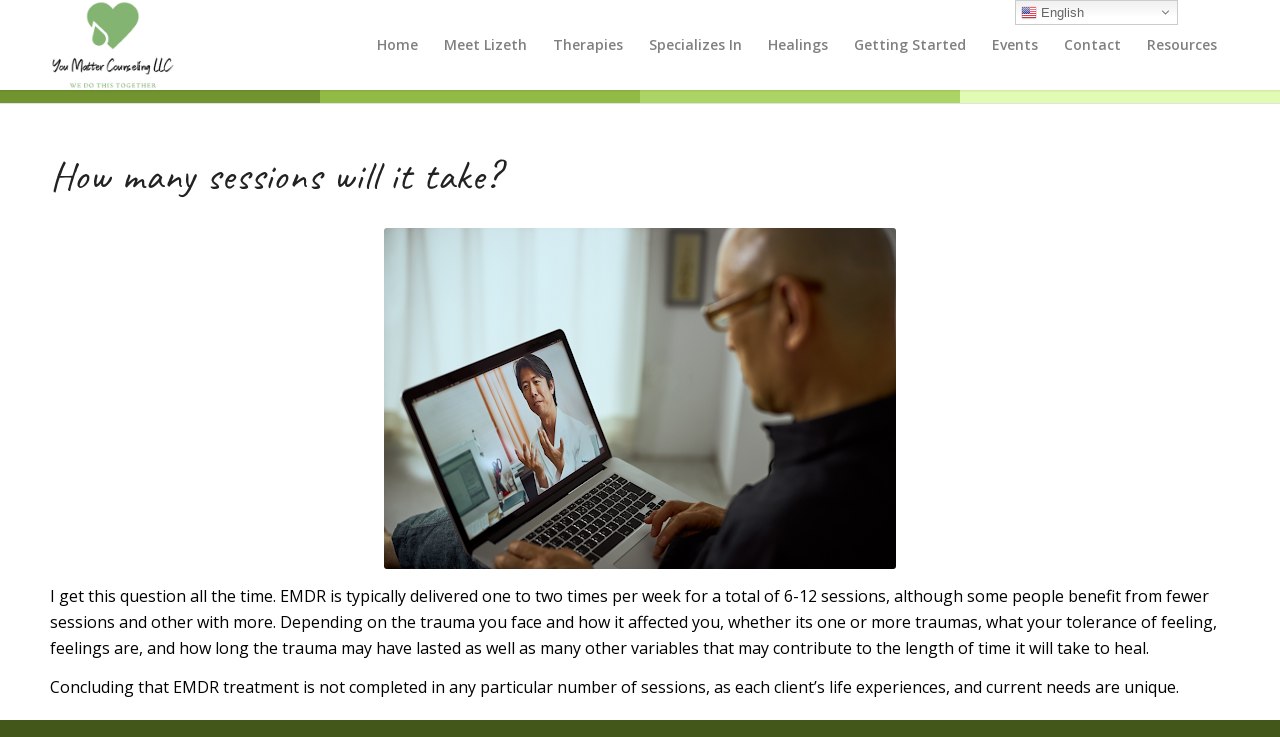

--- FILE ---
content_type: text/html; charset=UTF-8
request_url: http://www.youmattercounselingllc.com/how-many-sessions-will-it-take/
body_size: 12607
content:
<!DOCTYPE html>
<html lang="en" class="html_stretched responsive av-preloader-disabled av-default-lightbox  html_header_top html_logo_left html_main_nav_header html_menu_right html_slim html_header_sticky html_header_shrinking_disabled html_mobile_menu_tablet html_header_searchicon_disabled html_content_align_center html_header_unstick_top_disabled html_header_stretch_disabled html_minimal_header html_minimal_header_shadow html_elegant-blog html_av-submenu-hidden html_av-submenu-display-click html_av-overlay-side html_av-overlay-side-classic html_av-submenu-clone html_entry_id_614 av-no-preview html_text_menu_active ">
<head>
<meta charset="UTF-8" />


<!-- mobile setting -->
<meta name="viewport" content="width=device-width, initial-scale=1, maximum-scale=1">

<!-- Scripts/CSS and wp_head hook -->
<meta name='robots' content='index, follow, max-image-preview:large, max-snippet:-1, max-video-preview:-1' />

	<!-- This site is optimized with the Yoast SEO plugin v19.0 - https://yoast.com/wordpress/plugins/seo/ -->
	<title>How many sessions will it take? - You Matter Counseling LLC | SimplePractice</title>
	<link rel="canonical" href="http://www.youmattercounselingllc.com/how-many-sessions-will-it-take/" />
	<meta property="og:locale" content="en_US" />
	<meta property="og:type" content="article" />
	<meta property="og:title" content="How many sessions will it take? - You Matter Counseling LLC | SimplePractice" />
	<meta property="og:url" content="http://www.youmattercounselingllc.com/how-many-sessions-will-it-take/" />
	<meta property="og:site_name" content="You Matter Counseling LLC | SimplePractice" />
	<meta name="twitter:card" content="summary_large_image" />
	<meta name="twitter:label1" content="Est. reading time" />
	<meta name="twitter:data1" content="4 minutes" />
	<script type="application/ld+json" class="yoast-schema-graph">{"@context":"https://schema.org","@graph":[{"@type":"WebSite","@id":"https://www.youmattercounselingllc.com/#website","url":"https://www.youmattercounselingllc.com/","name":"You Matter Counseling LLC | SimplePractice","description":"You Matter Counseling LLC | SimplePractice","potentialAction":[{"@type":"SearchAction","target":{"@type":"EntryPoint","urlTemplate":"https://www.youmattercounselingllc.com/?s={search_term_string}"},"query-input":"required name=search_term_string"}],"inLanguage":"en"},{"@type":"WebPage","@id":"http://www.youmattercounselingllc.com/how-many-sessions-will-it-take/#webpage","url":"http://www.youmattercounselingllc.com/how-many-sessions-will-it-take/","name":"How many sessions will it take? - You Matter Counseling LLC | SimplePractice","isPartOf":{"@id":"https://www.youmattercounselingllc.com/#website"},"datePublished":"2021-07-21T12:56:36+00:00","dateModified":"2021-07-21T12:56:36+00:00","breadcrumb":{"@id":"http://www.youmattercounselingllc.com/how-many-sessions-will-it-take/#breadcrumb"},"inLanguage":"en","potentialAction":[{"@type":"ReadAction","target":["http://www.youmattercounselingllc.com/how-many-sessions-will-it-take/"]}]},{"@type":"BreadcrumbList","@id":"http://www.youmattercounselingllc.com/how-many-sessions-will-it-take/#breadcrumb","itemListElement":[{"@type":"ListItem","position":1,"name":"Home","item":"https://www.youmattercounselingllc.com/"},{"@type":"ListItem","position":2,"name":"How many sessions will it take?"}]}]}</script>
	<!-- / Yoast SEO plugin. -->


<link rel="alternate" type="application/rss+xml" title="You Matter Counseling LLC | SimplePractice &raquo; Feed" href="http://www.youmattercounselingllc.com/feed/" />
<link rel="alternate" type="application/rss+xml" title="You Matter Counseling LLC | SimplePractice &raquo; Comments Feed" href="http://www.youmattercounselingllc.com/comments/feed/" />

<!-- google webfont font replacement -->

			<script type='text/javascript'>
			if(!document.cookie.match(/aviaPrivacyGoogleWebfontsDisabled/)){
				(function() {
					var f = document.createElement('link');
					
					f.type 	= 'text/css';
					f.rel 	= 'stylesheet';
					f.href 	= '//fonts.googleapis.com/css?family=Caveat:400,700%7COpen+Sans:400,600%7CLato:300,400,700';
					f.id 	= 'avia-google-webfont';
					
					document.getElementsByTagName('head')[0].appendChild(f);
				})();
			}
			</script>
			<script type="text/javascript">
/* <![CDATA[ */
window._wpemojiSettings = {"baseUrl":"https:\/\/s.w.org\/images\/core\/emoji\/14.0.0\/72x72\/","ext":".png","svgUrl":"https:\/\/s.w.org\/images\/core\/emoji\/14.0.0\/svg\/","svgExt":".svg","source":{"concatemoji":"http:\/\/www.youmattercounselingllc.com\/wp-includes\/js\/wp-emoji-release.min.js?ver=6.4.7"}};
/*! This file is auto-generated */
!function(i,n){var o,s,e;function c(e){try{var t={supportTests:e,timestamp:(new Date).valueOf()};sessionStorage.setItem(o,JSON.stringify(t))}catch(e){}}function p(e,t,n){e.clearRect(0,0,e.canvas.width,e.canvas.height),e.fillText(t,0,0);var t=new Uint32Array(e.getImageData(0,0,e.canvas.width,e.canvas.height).data),r=(e.clearRect(0,0,e.canvas.width,e.canvas.height),e.fillText(n,0,0),new Uint32Array(e.getImageData(0,0,e.canvas.width,e.canvas.height).data));return t.every(function(e,t){return e===r[t]})}function u(e,t,n){switch(t){case"flag":return n(e,"\ud83c\udff3\ufe0f\u200d\u26a7\ufe0f","\ud83c\udff3\ufe0f\u200b\u26a7\ufe0f")?!1:!n(e,"\ud83c\uddfa\ud83c\uddf3","\ud83c\uddfa\u200b\ud83c\uddf3")&&!n(e,"\ud83c\udff4\udb40\udc67\udb40\udc62\udb40\udc65\udb40\udc6e\udb40\udc67\udb40\udc7f","\ud83c\udff4\u200b\udb40\udc67\u200b\udb40\udc62\u200b\udb40\udc65\u200b\udb40\udc6e\u200b\udb40\udc67\u200b\udb40\udc7f");case"emoji":return!n(e,"\ud83e\udef1\ud83c\udffb\u200d\ud83e\udef2\ud83c\udfff","\ud83e\udef1\ud83c\udffb\u200b\ud83e\udef2\ud83c\udfff")}return!1}function f(e,t,n){var r="undefined"!=typeof WorkerGlobalScope&&self instanceof WorkerGlobalScope?new OffscreenCanvas(300,150):i.createElement("canvas"),a=r.getContext("2d",{willReadFrequently:!0}),o=(a.textBaseline="top",a.font="600 32px Arial",{});return e.forEach(function(e){o[e]=t(a,e,n)}),o}function t(e){var t=i.createElement("script");t.src=e,t.defer=!0,i.head.appendChild(t)}"undefined"!=typeof Promise&&(o="wpEmojiSettingsSupports",s=["flag","emoji"],n.supports={everything:!0,everythingExceptFlag:!0},e=new Promise(function(e){i.addEventListener("DOMContentLoaded",e,{once:!0})}),new Promise(function(t){var n=function(){try{var e=JSON.parse(sessionStorage.getItem(o));if("object"==typeof e&&"number"==typeof e.timestamp&&(new Date).valueOf()<e.timestamp+604800&&"object"==typeof e.supportTests)return e.supportTests}catch(e){}return null}();if(!n){if("undefined"!=typeof Worker&&"undefined"!=typeof OffscreenCanvas&&"undefined"!=typeof URL&&URL.createObjectURL&&"undefined"!=typeof Blob)try{var e="postMessage("+f.toString()+"("+[JSON.stringify(s),u.toString(),p.toString()].join(",")+"));",r=new Blob([e],{type:"text/javascript"}),a=new Worker(URL.createObjectURL(r),{name:"wpTestEmojiSupports"});return void(a.onmessage=function(e){c(n=e.data),a.terminate(),t(n)})}catch(e){}c(n=f(s,u,p))}t(n)}).then(function(e){for(var t in e)n.supports[t]=e[t],n.supports.everything=n.supports.everything&&n.supports[t],"flag"!==t&&(n.supports.everythingExceptFlag=n.supports.everythingExceptFlag&&n.supports[t]);n.supports.everythingExceptFlag=n.supports.everythingExceptFlag&&!n.supports.flag,n.DOMReady=!1,n.readyCallback=function(){n.DOMReady=!0}}).then(function(){return e}).then(function(){var e;n.supports.everything||(n.readyCallback(),(e=n.source||{}).concatemoji?t(e.concatemoji):e.wpemoji&&e.twemoji&&(t(e.twemoji),t(e.wpemoji)))}))}((window,document),window._wpemojiSettings);
/* ]]> */
</script>
<link rel='stylesheet' id='gtranslate-style-css' href='http://www.youmattercounselingllc.com/wp-content/plugins/gtranslate/gtranslate-style16.css?ver=6.4.7' type='text/css' media='all' />
<style id='wp-emoji-styles-inline-css' type='text/css'>

	img.wp-smiley, img.emoji {
		display: inline !important;
		border: none !important;
		box-shadow: none !important;
		height: 1em !important;
		width: 1em !important;
		margin: 0 0.07em !important;
		vertical-align: -0.1em !important;
		background: none !important;
		padding: 0 !important;
	}
</style>
<link rel='stylesheet' id='wp-block-library-css' href='http://www.youmattercounselingllc.com/wp-includes/css/dist/block-library/style.min.css?ver=6.4.7' type='text/css' media='all' />
<style id='classic-theme-styles-inline-css' type='text/css'>
/*! This file is auto-generated */
.wp-block-button__link{color:#fff;background-color:#32373c;border-radius:9999px;box-shadow:none;text-decoration:none;padding:calc(.667em + 2px) calc(1.333em + 2px);font-size:1.125em}.wp-block-file__button{background:#32373c;color:#fff;text-decoration:none}
</style>
<style id='global-styles-inline-css' type='text/css'>
body{--wp--preset--color--black: #000000;--wp--preset--color--cyan-bluish-gray: #abb8c3;--wp--preset--color--white: #ffffff;--wp--preset--color--pale-pink: #f78da7;--wp--preset--color--vivid-red: #cf2e2e;--wp--preset--color--luminous-vivid-orange: #ff6900;--wp--preset--color--luminous-vivid-amber: #fcb900;--wp--preset--color--light-green-cyan: #7bdcb5;--wp--preset--color--vivid-green-cyan: #00d084;--wp--preset--color--pale-cyan-blue: #8ed1fc;--wp--preset--color--vivid-cyan-blue: #0693e3;--wp--preset--color--vivid-purple: #9b51e0;--wp--preset--gradient--vivid-cyan-blue-to-vivid-purple: linear-gradient(135deg,rgba(6,147,227,1) 0%,rgb(155,81,224) 100%);--wp--preset--gradient--light-green-cyan-to-vivid-green-cyan: linear-gradient(135deg,rgb(122,220,180) 0%,rgb(0,208,130) 100%);--wp--preset--gradient--luminous-vivid-amber-to-luminous-vivid-orange: linear-gradient(135deg,rgba(252,185,0,1) 0%,rgba(255,105,0,1) 100%);--wp--preset--gradient--luminous-vivid-orange-to-vivid-red: linear-gradient(135deg,rgba(255,105,0,1) 0%,rgb(207,46,46) 100%);--wp--preset--gradient--very-light-gray-to-cyan-bluish-gray: linear-gradient(135deg,rgb(238,238,238) 0%,rgb(169,184,195) 100%);--wp--preset--gradient--cool-to-warm-spectrum: linear-gradient(135deg,rgb(74,234,220) 0%,rgb(151,120,209) 20%,rgb(207,42,186) 40%,rgb(238,44,130) 60%,rgb(251,105,98) 80%,rgb(254,248,76) 100%);--wp--preset--gradient--blush-light-purple: linear-gradient(135deg,rgb(255,206,236) 0%,rgb(152,150,240) 100%);--wp--preset--gradient--blush-bordeaux: linear-gradient(135deg,rgb(254,205,165) 0%,rgb(254,45,45) 50%,rgb(107,0,62) 100%);--wp--preset--gradient--luminous-dusk: linear-gradient(135deg,rgb(255,203,112) 0%,rgb(199,81,192) 50%,rgb(65,88,208) 100%);--wp--preset--gradient--pale-ocean: linear-gradient(135deg,rgb(255,245,203) 0%,rgb(182,227,212) 50%,rgb(51,167,181) 100%);--wp--preset--gradient--electric-grass: linear-gradient(135deg,rgb(202,248,128) 0%,rgb(113,206,126) 100%);--wp--preset--gradient--midnight: linear-gradient(135deg,rgb(2,3,129) 0%,rgb(40,116,252) 100%);--wp--preset--font-size--small: 13px;--wp--preset--font-size--medium: 20px;--wp--preset--font-size--large: 36px;--wp--preset--font-size--x-large: 42px;--wp--preset--spacing--20: 0.44rem;--wp--preset--spacing--30: 0.67rem;--wp--preset--spacing--40: 1rem;--wp--preset--spacing--50: 1.5rem;--wp--preset--spacing--60: 2.25rem;--wp--preset--spacing--70: 3.38rem;--wp--preset--spacing--80: 5.06rem;--wp--preset--shadow--natural: 6px 6px 9px rgba(0, 0, 0, 0.2);--wp--preset--shadow--deep: 12px 12px 50px rgba(0, 0, 0, 0.4);--wp--preset--shadow--sharp: 6px 6px 0px rgba(0, 0, 0, 0.2);--wp--preset--shadow--outlined: 6px 6px 0px -3px rgba(255, 255, 255, 1), 6px 6px rgba(0, 0, 0, 1);--wp--preset--shadow--crisp: 6px 6px 0px rgba(0, 0, 0, 1);}:where(.is-layout-flex){gap: 0.5em;}:where(.is-layout-grid){gap: 0.5em;}body .is-layout-flow > .alignleft{float: left;margin-inline-start: 0;margin-inline-end: 2em;}body .is-layout-flow > .alignright{float: right;margin-inline-start: 2em;margin-inline-end: 0;}body .is-layout-flow > .aligncenter{margin-left: auto !important;margin-right: auto !important;}body .is-layout-constrained > .alignleft{float: left;margin-inline-start: 0;margin-inline-end: 2em;}body .is-layout-constrained > .alignright{float: right;margin-inline-start: 2em;margin-inline-end: 0;}body .is-layout-constrained > .aligncenter{margin-left: auto !important;margin-right: auto !important;}body .is-layout-constrained > :where(:not(.alignleft):not(.alignright):not(.alignfull)){max-width: var(--wp--style--global--content-size);margin-left: auto !important;margin-right: auto !important;}body .is-layout-constrained > .alignwide{max-width: var(--wp--style--global--wide-size);}body .is-layout-flex{display: flex;}body .is-layout-flex{flex-wrap: wrap;align-items: center;}body .is-layout-flex > *{margin: 0;}body .is-layout-grid{display: grid;}body .is-layout-grid > *{margin: 0;}:where(.wp-block-columns.is-layout-flex){gap: 2em;}:where(.wp-block-columns.is-layout-grid){gap: 2em;}:where(.wp-block-post-template.is-layout-flex){gap: 1.25em;}:where(.wp-block-post-template.is-layout-grid){gap: 1.25em;}.has-black-color{color: var(--wp--preset--color--black) !important;}.has-cyan-bluish-gray-color{color: var(--wp--preset--color--cyan-bluish-gray) !important;}.has-white-color{color: var(--wp--preset--color--white) !important;}.has-pale-pink-color{color: var(--wp--preset--color--pale-pink) !important;}.has-vivid-red-color{color: var(--wp--preset--color--vivid-red) !important;}.has-luminous-vivid-orange-color{color: var(--wp--preset--color--luminous-vivid-orange) !important;}.has-luminous-vivid-amber-color{color: var(--wp--preset--color--luminous-vivid-amber) !important;}.has-light-green-cyan-color{color: var(--wp--preset--color--light-green-cyan) !important;}.has-vivid-green-cyan-color{color: var(--wp--preset--color--vivid-green-cyan) !important;}.has-pale-cyan-blue-color{color: var(--wp--preset--color--pale-cyan-blue) !important;}.has-vivid-cyan-blue-color{color: var(--wp--preset--color--vivid-cyan-blue) !important;}.has-vivid-purple-color{color: var(--wp--preset--color--vivid-purple) !important;}.has-black-background-color{background-color: var(--wp--preset--color--black) !important;}.has-cyan-bluish-gray-background-color{background-color: var(--wp--preset--color--cyan-bluish-gray) !important;}.has-white-background-color{background-color: var(--wp--preset--color--white) !important;}.has-pale-pink-background-color{background-color: var(--wp--preset--color--pale-pink) !important;}.has-vivid-red-background-color{background-color: var(--wp--preset--color--vivid-red) !important;}.has-luminous-vivid-orange-background-color{background-color: var(--wp--preset--color--luminous-vivid-orange) !important;}.has-luminous-vivid-amber-background-color{background-color: var(--wp--preset--color--luminous-vivid-amber) !important;}.has-light-green-cyan-background-color{background-color: var(--wp--preset--color--light-green-cyan) !important;}.has-vivid-green-cyan-background-color{background-color: var(--wp--preset--color--vivid-green-cyan) !important;}.has-pale-cyan-blue-background-color{background-color: var(--wp--preset--color--pale-cyan-blue) !important;}.has-vivid-cyan-blue-background-color{background-color: var(--wp--preset--color--vivid-cyan-blue) !important;}.has-vivid-purple-background-color{background-color: var(--wp--preset--color--vivid-purple) !important;}.has-black-border-color{border-color: var(--wp--preset--color--black) !important;}.has-cyan-bluish-gray-border-color{border-color: var(--wp--preset--color--cyan-bluish-gray) !important;}.has-white-border-color{border-color: var(--wp--preset--color--white) !important;}.has-pale-pink-border-color{border-color: var(--wp--preset--color--pale-pink) !important;}.has-vivid-red-border-color{border-color: var(--wp--preset--color--vivid-red) !important;}.has-luminous-vivid-orange-border-color{border-color: var(--wp--preset--color--luminous-vivid-orange) !important;}.has-luminous-vivid-amber-border-color{border-color: var(--wp--preset--color--luminous-vivid-amber) !important;}.has-light-green-cyan-border-color{border-color: var(--wp--preset--color--light-green-cyan) !important;}.has-vivid-green-cyan-border-color{border-color: var(--wp--preset--color--vivid-green-cyan) !important;}.has-pale-cyan-blue-border-color{border-color: var(--wp--preset--color--pale-cyan-blue) !important;}.has-vivid-cyan-blue-border-color{border-color: var(--wp--preset--color--vivid-cyan-blue) !important;}.has-vivid-purple-border-color{border-color: var(--wp--preset--color--vivid-purple) !important;}.has-vivid-cyan-blue-to-vivid-purple-gradient-background{background: var(--wp--preset--gradient--vivid-cyan-blue-to-vivid-purple) !important;}.has-light-green-cyan-to-vivid-green-cyan-gradient-background{background: var(--wp--preset--gradient--light-green-cyan-to-vivid-green-cyan) !important;}.has-luminous-vivid-amber-to-luminous-vivid-orange-gradient-background{background: var(--wp--preset--gradient--luminous-vivid-amber-to-luminous-vivid-orange) !important;}.has-luminous-vivid-orange-to-vivid-red-gradient-background{background: var(--wp--preset--gradient--luminous-vivid-orange-to-vivid-red) !important;}.has-very-light-gray-to-cyan-bluish-gray-gradient-background{background: var(--wp--preset--gradient--very-light-gray-to-cyan-bluish-gray) !important;}.has-cool-to-warm-spectrum-gradient-background{background: var(--wp--preset--gradient--cool-to-warm-spectrum) !important;}.has-blush-light-purple-gradient-background{background: var(--wp--preset--gradient--blush-light-purple) !important;}.has-blush-bordeaux-gradient-background{background: var(--wp--preset--gradient--blush-bordeaux) !important;}.has-luminous-dusk-gradient-background{background: var(--wp--preset--gradient--luminous-dusk) !important;}.has-pale-ocean-gradient-background{background: var(--wp--preset--gradient--pale-ocean) !important;}.has-electric-grass-gradient-background{background: var(--wp--preset--gradient--electric-grass) !important;}.has-midnight-gradient-background{background: var(--wp--preset--gradient--midnight) !important;}.has-small-font-size{font-size: var(--wp--preset--font-size--small) !important;}.has-medium-font-size{font-size: var(--wp--preset--font-size--medium) !important;}.has-large-font-size{font-size: var(--wp--preset--font-size--large) !important;}.has-x-large-font-size{font-size: var(--wp--preset--font-size--x-large) !important;}
.wp-block-navigation a:where(:not(.wp-element-button)){color: inherit;}
:where(.wp-block-post-template.is-layout-flex){gap: 1.25em;}:where(.wp-block-post-template.is-layout-grid){gap: 1.25em;}
:where(.wp-block-columns.is-layout-flex){gap: 2em;}:where(.wp-block-columns.is-layout-grid){gap: 2em;}
.wp-block-pullquote{font-size: 1.5em;line-height: 1.6;}
</style>
<link rel='stylesheet' id='avia-merged-styles-css' href='http://www.youmattercounselingllc.com/wp-content/uploads/dynamic_avia/avia-merged-styles-368edc5df214117c2a2825cf8566cf4d.css' type='text/css' media='all' />
<script type="text/javascript" src="http://www.youmattercounselingllc.com/wp-includes/js/jquery/jquery.min.js?ver=3.7.1" id="jquery-core-js"></script>
<script type="text/javascript" src="http://www.youmattercounselingllc.com/wp-includes/js/jquery/jquery-migrate.min.js?ver=3.4.1" id="jquery-migrate-js"></script>
<link rel="https://api.w.org/" href="http://www.youmattercounselingllc.com/wp-json/" /><link rel="alternate" type="application/json" href="http://www.youmattercounselingllc.com/wp-json/wp/v2/pages/614" /><link rel="EditURI" type="application/rsd+xml" title="RSD" href="http://www.youmattercounselingllc.com/xmlrpc.php?rsd" />
<meta name="generator" content="WordPress 6.4.7" />
<link rel='shortlink' href='http://www.youmattercounselingllc.com/?p=614' />
<link rel="alternate" type="application/json+oembed" href="http://www.youmattercounselingllc.com/wp-json/oembed/1.0/embed?url=http%3A%2F%2Fwww.youmattercounselingllc.com%2Fhow-many-sessions-will-it-take%2F" />
<link rel="alternate" type="text/xml+oembed" href="http://www.youmattercounselingllc.com/wp-json/oembed/1.0/embed?url=http%3A%2F%2Fwww.youmattercounselingllc.com%2Fhow-many-sessions-will-it-take%2F&#038;format=xml" />
<!-- start Simple Custom CSS and JS -->
<style type="text/css">
/* mobile Start*/
@media screen and (max-width: 39.9375em) {
.avia-slide-wrap p {
  font-size: 1.3rem;
  line-height: 1;
}
	.avia-menu-text {
  font-size: 1.2rem;
}
	.responsive #top .av-large-testimonial-slider.avia-testimonial-wrapper .avia-testimonial {
  padding: 0;
	}
	.responsive #top .slideshow_caption h2 {
  font-size: 40px !important;
}
	}
/* mobile end*/
</style>
<!-- end Simple Custom CSS and JS -->
<link rel="profile" href="http://gmpg.org/xfn/11" />
<link rel="alternate" type="application/rss+xml" title="You Matter Counseling LLC | SimplePractice RSS2 Feed" href="http://www.youmattercounselingllc.com/feed/" />
<link rel="pingback" href="http://www.youmattercounselingllc.com/xmlrpc.php" />
<!--[if lt IE 9]><script src="http://www.youmattercounselingllc.com/wp-content/themes/enfold/js/html5shiv.js"></script><![endif]-->
<link rel="icon" href="http://www.youmattercounselingllc.com/wp-content/uploads/2021/06/You-Matter-Conseling.png" type="image/png">

<!-- To speed up the rendering and to display the site as fast as possible to the user we include some styles and scripts for above the fold content inline -->
<script type="text/javascript">'use strict';var avia_is_mobile=!1;if(/Android|webOS|iPhone|iPad|iPod|BlackBerry|IEMobile|Opera Mini/i.test(navigator.userAgent)&&'ontouchstart' in document.documentElement){avia_is_mobile=!0;document.documentElement.className+=' avia_mobile '}
else{document.documentElement.className+=' avia_desktop '};document.documentElement.className+=' js_active ';(function(){var e=['-webkit-','-moz-','-ms-',''],n='';for(var t in e){if(e[t]+'transform' in document.documentElement.style){document.documentElement.className+=' avia_transform ';n=e[t]+'transform'};if(e[t]+'perspective' in document.documentElement.style)document.documentElement.className+=' avia_transform3d '};if(typeof document.getElementsByClassName=='function'&&typeof document.documentElement.getBoundingClientRect=='function'&&avia_is_mobile==!1){if(n&&window.innerHeight>0){setTimeout(function(){var e=0,o={},a=0,t=document.getElementsByClassName('av-parallax'),i=window.pageYOffset||document.documentElement.scrollTop;for(e=0;e<t.length;e++){t[e].style.top='0px';o=t[e].getBoundingClientRect();a=Math.ceil((window.innerHeight+i-o.top)*0.3);t[e].style[n]='translate(0px, '+a+'px)';t[e].style.top='auto';t[e].className+=' enabled-parallax '}},50)}}})();</script><link rel="icon" href="http://www.youmattercounselingllc.com/wp-content/uploads/2025/02/cropped-profile_picture_symbol-32x32.png" sizes="32x32" />
<link rel="icon" href="http://www.youmattercounselingllc.com/wp-content/uploads/2025/02/cropped-profile_picture_symbol-192x192.png" sizes="192x192" />
<link rel="apple-touch-icon" href="http://www.youmattercounselingllc.com/wp-content/uploads/2025/02/cropped-profile_picture_symbol-180x180.png" />
<meta name="msapplication-TileImage" content="http://www.youmattercounselingllc.com/wp-content/uploads/2025/02/cropped-profile_picture_symbol-270x270.png" />
		<style type="text/css" id="wp-custom-css">
			.main_color blockquote,.avia_textblock p {
  color: #000;
}


		</style>
		<style type='text/css'>
@font-face {font-family: 'entypo-fontello'; font-weight: normal; font-style: normal;
src: url('http://www.youmattercounselingllc.com/wp-content/themes/enfold/config-templatebuilder/avia-template-builder/assets/fonts/entypo-fontello.eot');
src: url('http://www.youmattercounselingllc.com/wp-content/themes/enfold/config-templatebuilder/avia-template-builder/assets/fonts/entypo-fontello.eot?#iefix') format('embedded-opentype'), 
url('http://www.youmattercounselingllc.com/wp-content/themes/enfold/config-templatebuilder/avia-template-builder/assets/fonts/entypo-fontello.woff') format('woff'), 
url('http://www.youmattercounselingllc.com/wp-content/themes/enfold/config-templatebuilder/avia-template-builder/assets/fonts/entypo-fontello.ttf') format('truetype'), 
url('http://www.youmattercounselingllc.com/wp-content/themes/enfold/config-templatebuilder/avia-template-builder/assets/fonts/entypo-fontello.svg#entypo-fontello') format('svg');
} #top .avia-font-entypo-fontello, body .avia-font-entypo-fontello, html body [data-av_iconfont='entypo-fontello']:before{ font-family: 'entypo-fontello'; }

@font-face {font-family: 'lifestyles'; font-weight: normal; font-style: normal;
src: url('http://www.youmattercounselingllc.com/wp-content/uploads/avia_fonts/lifestyles/lifestyles.eot');
src: url('http://www.youmattercounselingllc.com/wp-content/uploads/avia_fonts/lifestyles/lifestyles.eot?#iefix') format('embedded-opentype'), 
url('http://www.youmattercounselingllc.com/wp-content/uploads/avia_fonts/lifestyles/lifestyles.woff') format('woff'), 
url('http://www.youmattercounselingllc.com/wp-content/uploads/avia_fonts/lifestyles/lifestyles.ttf') format('truetype'), 
url('http://www.youmattercounselingllc.com/wp-content/uploads/avia_fonts/lifestyles/lifestyles.svg#lifestyles') format('svg');
} #top .avia-font-lifestyles, body .avia-font-lifestyles, html body [data-av_iconfont='lifestyles']:before{ font-family: 'lifestyles'; }
</style>

<!--
Debugging Info for Theme support: 

Theme: Enfold
Version: 4.4.1
Installed: enfold
AviaFramework Version: 4.7
AviaBuilder Version: 0.9.5
aviaElementManager Version: 1.0.1
ML:128-PU:14-PLA:8
WP:6.4.7
Compress: CSS:all theme files - JS:all theme files
Updates: disabled
PLAu:7
--><style id="wpforms-css-vars-root">
				:root {
					--wpforms-field-border-radius: 3px;
--wpforms-field-background-color: #ffffff;
--wpforms-field-border-color: rgba( 0, 0, 0, 0.25 );
--wpforms-field-text-color: rgba( 0, 0, 0, 0.7 );
--wpforms-label-color: rgba( 0, 0, 0, 0.85 );
--wpforms-label-sublabel-color: rgba( 0, 0, 0, 0.55 );
--wpforms-label-error-color: #d63637;
--wpforms-button-border-radius: 3px;
--wpforms-button-background-color: #066aab;
--wpforms-button-text-color: #ffffff;
--wpforms-field-size-input-height: 43px;
--wpforms-field-size-input-spacing: 15px;
--wpforms-field-size-font-size: 16px;
--wpforms-field-size-line-height: 19px;
--wpforms-field-size-padding-h: 14px;
--wpforms-field-size-checkbox-size: 16px;
--wpforms-field-size-sublabel-spacing: 5px;
--wpforms-field-size-icon-size: 1;
--wpforms-label-size-font-size: 16px;
--wpforms-label-size-line-height: 19px;
--wpforms-label-size-sublabel-font-size: 14px;
--wpforms-label-size-sublabel-line-height: 17px;
--wpforms-button-size-font-size: 17px;
--wpforms-button-size-height: 41px;
--wpforms-button-size-padding-h: 15px;
--wpforms-button-size-margin-top: 10px;

				}
			</style>
</head>




<body id="top" class="page-template-default page page-id-614  rtl_columns stretched caveat open_sans" itemscope="itemscope" itemtype="https://schema.org/WebPage" >

	
	<div id='wrap_all'>

	
<header id='header' class='all_colors header_color light_bg_color  av_header_top av_logo_left av_main_nav_header av_menu_right av_slim av_header_sticky av_header_shrinking_disabled av_header_stretch_disabled av_mobile_menu_tablet av_header_searchicon_disabled av_header_unstick_top_disabled av_minimal_header av_minimal_header_shadow av_bottom_nav_disabled  av_alternate_logo_active av_header_border_disabled'  role="banner" itemscope="itemscope" itemtype="https://schema.org/WPHeader" >

		<div  id='header_main' class='container_wrap container_wrap_logo'>
	
        <div class='container av-logo-container'><div class='inner-container'><span class='logo'><a href='http://www.youmattercounselingllc.com/'><img height='100' width='300' src='http://www.youmattercounselingllc.com/wp-content/uploads/2021/06/You-Matter-Conseling.png' alt='You Matter Counseling LLC | SimplePractice' /></a></span><nav class='main_menu' data-selectname='Select a page'  role="navigation" itemscope="itemscope" itemtype="https://schema.org/SiteNavigationElement" ><div class="avia-menu av-main-nav-wrap"><ul id="avia-menu" class="menu av-main-nav"><li id="menu-item-3592" class="menu-item menu-item-type-post_type menu-item-object-page menu-item-home menu-item-top-level menu-item-top-level-1"><a href="http://www.youmattercounselingllc.com/" itemprop="url"><span class="avia-bullet"></span><span class="avia-menu-text">Home</span><span class="avia-menu-fx"><span class="avia-arrow-wrap"><span class="avia-arrow"></span></span></span></a></li>
<li id="menu-item-3605" class="menu-item menu-item-type-post_type menu-item-object-page menu-item-top-level menu-item-top-level-2"><a href="http://www.youmattercounselingllc.com/meet-lizeth-therapist/" itemprop="url"><span class="avia-bullet"></span><span class="avia-menu-text">Meet Lizeth</span><span class="avia-menu-fx"><span class="avia-arrow-wrap"><span class="avia-arrow"></span></span></span></a></li>
<li id="menu-item-3601" class="menu-item menu-item-type-custom menu-item-object-custom menu-item-has-children menu-item-top-level menu-item-top-level-3"><a itemprop="url"><span class="avia-bullet"></span><span class="avia-menu-text">Therapies</span><span class="avia-menu-fx"><span class="avia-arrow-wrap"><span class="avia-arrow"></span></span></span></a>


<ul class="sub-menu">
	<li id="menu-item-3606" class="menu-item menu-item-type-post_type menu-item-object-page"><a href="http://www.youmattercounselingllc.com/trauma-informed-therapy/" itemprop="url"><span class="avia-bullet"></span><span class="avia-menu-text">Trauma Informed Therapy</span></a></li>
	<li id="menu-item-3608" class="menu-item menu-item-type-post_type menu-item-object-page"><a href="http://www.youmattercounselingllc.com/emdr/" itemprop="url"><span class="avia-bullet"></span><span class="avia-menu-text">EMDR</span></a></li>
	<li id="menu-item-3607" class="menu-item menu-item-type-post_type menu-item-object-page"><a href="http://www.youmattercounselingllc.com/how-does-emdr-therapy-affect-the-brain/" itemprop="url"><span class="avia-bullet"></span><span class="avia-menu-text">Post-Induction Therapy</span></a></li>
</ul>
</li>
<li id="menu-item-3602" class="menu-item menu-item-type-custom menu-item-object-custom menu-item-has-children menu-item-top-level menu-item-top-level-4"><a itemprop="url"><span class="avia-bullet"></span><span class="avia-menu-text">Specializes In</span><span class="avia-menu-fx"><span class="avia-arrow-wrap"><span class="avia-arrow"></span></span></span></a>


<ul class="sub-menu">
	<li id="menu-item-3610" class="menu-item menu-item-type-post_type menu-item-object-page"><a href="http://www.youmattercounselingllc.com/relational-trauma/" itemprop="url"><span class="avia-bullet"></span><span class="avia-menu-text">Relational Trauma</span></a></li>
	<li id="menu-item-3609" class="menu-item menu-item-type-post_type menu-item-object-page"><a href="http://www.youmattercounselingllc.com/trauma-ptsd-developmental-trauma/" itemprop="url"><span class="avia-bullet"></span><span class="avia-menu-text">PTSD &#038; Developmental Trauma</span></a></li>
	<li id="menu-item-3611" class="menu-item menu-item-type-post_type menu-item-object-page"><a href="http://www.youmattercounselingllc.com/parent-counseling-and-support/" itemprop="url"><span class="avia-bullet"></span><span class="avia-menu-text">Parent Counseling and Support</span></a></li>
</ul>
</li>
<li id="menu-item-3974" class="menu-item menu-item-type-custom menu-item-object-custom menu-item-has-children menu-item-top-level menu-item-top-level-5"><a itemprop="url"><span class="avia-bullet"></span><span class="avia-menu-text">Healings</span><span class="avia-menu-fx"><span class="avia-arrow-wrap"><span class="avia-arrow"></span></span></span></a>


<ul class="sub-menu">
	<li id="menu-item-3975" class="menu-item menu-item-type-post_type menu-item-object-page"><a href="http://www.youmattercounselingllc.com/angelic-healing-services/" itemprop="url"><span class="avia-bullet"></span><span class="avia-menu-text">Angelic Healing</span></a></li>
	<li id="menu-item-3976" class="menu-item menu-item-type-post_type menu-item-object-page"><a href="http://www.youmattercounselingllc.com/pranic-healing/" itemprop="url"><span class="avia-bullet"></span><span class="avia-menu-text">Pranic Healing</span></a></li>
</ul>
</li>
<li id="menu-item-3603" class="menu-item menu-item-type-custom menu-item-object-custom menu-item-has-children menu-item-top-level menu-item-top-level-6"><a itemprop="url"><span class="avia-bullet"></span><span class="avia-menu-text">Getting Started</span><span class="avia-menu-fx"><span class="avia-arrow-wrap"><span class="avia-arrow"></span></span></span></a>


<ul class="sub-menu">
	<li id="menu-item-3613" class="menu-item menu-item-type-post_type menu-item-object-page"><a href="http://www.youmattercounselingllc.com/therapy-services/" itemprop="url"><span class="avia-bullet"></span><span class="avia-menu-text">Therapy Services and Rates</span></a></li>
	<li id="menu-item-3614" class="menu-item menu-item-type-post_type menu-item-object-page"><a href="http://www.youmattercounselingllc.com/how-telehealth-works/" itemprop="url"><span class="avia-bullet"></span><span class="avia-menu-text">Telehealth</span></a></li>
</ul>
</li>
<li id="menu-item-4260" class="menu-item menu-item-type-post_type menu-item-object-page menu-item-top-level menu-item-top-level-7"><a href="http://www.youmattercounselingllc.com/events/" itemprop="url"><span class="avia-bullet"></span><span class="avia-menu-text">Events</span><span class="avia-menu-fx"><span class="avia-arrow-wrap"><span class="avia-arrow"></span></span></span></a></li>
<li id="menu-item-3615" class="menu-item menu-item-type-post_type menu-item-object-page menu-item-top-level menu-item-top-level-8"><a href="http://www.youmattercounselingllc.com/contact/" itemprop="url"><span class="avia-bullet"></span><span class="avia-menu-text">Contact</span><span class="avia-menu-fx"><span class="avia-arrow-wrap"><span class="avia-arrow"></span></span></span></a></li>
<li id="menu-item-3604" class="menu-item menu-item-type-custom menu-item-object-custom menu-item-has-children menu-item-top-level menu-item-top-level-9"><a itemprop="url"><span class="avia-bullet"></span><span class="avia-menu-text">Resources</span><span class="avia-menu-fx"><span class="avia-arrow-wrap"><span class="avia-arrow"></span></span></span></a>


<ul class="sub-menu">
	<li id="menu-item-3617" class="menu-item menu-item-type-post_type menu-item-object-page"><a href="http://www.youmattercounselingllc.com/support/" itemprop="url"><span class="avia-bullet"></span><span class="avia-menu-text">Support</span></a></li>
	<li id="menu-item-3616" class="menu-item menu-item-type-post_type menu-item-object-page"><a href="http://www.youmattercounselingllc.com/recommended-reads/" itemprop="url"><span class="avia-bullet"></span><span class="avia-menu-text">Recommended Reads</span></a></li>
	<li id="menu-item-3618" class="menu-item menu-item-type-post_type menu-item-object-page"><a href="http://www.youmattercounselingllc.com/videos/" itemprop="url"><span class="avia-bullet"></span><span class="avia-menu-text">Videos</span></a></li>
</ul>
</li>
<li class="av-burger-menu-main menu-item-avia-special av-small-burger-icon">
	        			<a href="#">
							<span class="av-hamburger av-hamburger--spin av-js-hamburger">
					        <span class="av-hamburger-box">
						          <span class="av-hamburger-inner"></span>
						          <strong>Menu</strong>
					        </span>
							</span>
						</a>
	        		   </li></ul></div></nav></div> </div> 
		<!-- end container_wrap-->
		</div>
		
		<div class='header_bg'></div>

<!-- end header -->
</header>
		
	<div id='main' class='all_colors' data-scroll-offset='88'>

	<div id='welcome' class='av-layout-grid-container entry-content-wrapper main_color av-fixed-cells    avia-builder-el-0  el_before_av_one_full  avia-builder-el-first  container_wrap fullsize'   >
<div class="flex_cell no_margin av_one_fourth  avia-builder-el-1  el_before_av_cell_one_fourth  avia-builder-el-first   av-zero-padding " style='height:15px; min-height:15px;vertical-align:top; padding:0px; background-color:#719430; '><div class='flex_cell_inner' >
</div></div><div class="flex_cell no_margin av_one_fourth  avia-builder-el-2  el_after_av_cell_one_fourth  el_before_av_cell_one_fourth   av-zero-padding " style='height:15px; min-height:15px;vertical-align:top; padding:0px; background-color:#92bb46; '><div class='flex_cell_inner' >
</div></div><div class="flex_cell no_margin av_one_fourth  avia-builder-el-3  el_after_av_cell_one_fourth  el_before_av_cell_one_fourth   av-zero-padding " style='height:15px; min-height:15px;vertical-align:top; padding:0px; background-color:#acd464; '><div class='flex_cell_inner' >
</div></div><div class="flex_cell no_margin av_one_fourth  avia-builder-el-4  el_after_av_cell_one_fourth  avia-builder-el-last   av-zero-padding " style='height:15px; min-height:15px;vertical-align:top; padding:0px; background-color:#e1fbb2; '><div class='flex_cell_inner' >
</div></div>
</div><div id='after_submenu_1' class='main_color av_default_container_wrap container_wrap fullsize'   ><div class='container' ><div class='template-page content  av-content-full alpha units'><div class='post-entry post-entry-type-page post-entry-614'><div class='entry-content-wrapper clearfix'>
<div class="flex_column av_one_full  flex_column_div av-zero-column-padding first  avia-builder-el-5  el_after_av_layout_row  el_before_av_layout_row  avia-builder-el-no-sibling  " style='border-radius:0px; '><div style='padding-bottom:30px; font-size:40px;' class='av-special-heading av-special-heading-h1  blockquote modern-quote  avia-builder-el-6  el_before_av_image  avia-builder-el-first  av-inherit-size '><h1 class='av-special-heading-tag '  itemprop="headline"  >How many sessions will it take? </h1><div class='special-heading-border'><div class='special-heading-inner-border' ></div></div></div>
<div class='avia-image-container  av-styling-    avia-builder-el-7  el_after_av_heading  el_before_av_textblock  avia-align-center '  itemprop="ImageObject" itemscope="itemscope" itemtype="https://schema.org/ImageObject"  ><div class='avia-image-container-inner'><div class='avia-image-overlay-wrap'><img class='avia_image ' src='http://www.youmattercounselingllc.com/wp-content/uploads/2021/07/sessions.png' alt='' title='sessions' height="341"width="512"  itemprop="thumbnailUrl"  /></div></div></div>
<section class="av_textblock_section "  itemscope="itemscope" itemtype="https://schema.org/CreativeWork" ><div class='avia_textblock  '   itemprop="text" ><p>I get this question all the time. EMDR is typically delivered one to two times per week for a total of 6-12 sessions, although some people benefit from fewer sessions and other with more. Depending on the trauma you face and how it affected you, whether its one or more traumas, what your tolerance of feeling, feelings are, and how long the trauma may have lasted as well as many other variables that may contribute to the length of time it will take to heal.</p>
<p>Concluding that EMDR treatment is not completed in any particular number of sessions, as each client’s life experiences, and current needs are unique.</p>
</div></section></div></div></div></div><!-- close content main div --></div></div><div id='welcome' class='av-layout-grid-container entry-content-wrapper main_color av-fixed-cells    avia-builder-el-9  el_after_av_one_full  avia-builder-el-last  submenu-not-first container_wrap fullsize'   >
<div class="flex_cell no_margin av_one_fourth  avia-builder-el-10  el_before_av_cell_one_fourth  avia-builder-el-first   av-zero-padding " style='height:15px; min-height:15px;vertical-align:top; padding:0px; background-color:#719430; '><div class='flex_cell_inner' >
</div></div><div class="flex_cell no_margin av_one_fourth  avia-builder-el-11  el_after_av_cell_one_fourth  el_before_av_cell_one_fourth   av-zero-padding " style='height:15px; min-height:15px;vertical-align:top; padding:0px; background-color:#92bb46; '><div class='flex_cell_inner' >
</div></div><div class="flex_cell no_margin av_one_fourth  avia-builder-el-12  el_after_av_cell_one_fourth  el_before_av_cell_one_fourth   av-zero-padding " style='height:15px; min-height:15px;vertical-align:top; padding:0px; background-color:#acd464; '><div class='flex_cell_inner' >
</div></div><div class="flex_cell no_margin av_one_fourth  avia-builder-el-13  el_after_av_cell_one_fourth  avia-builder-el-last   av-zero-padding " style='height:15px; min-height:15px;vertical-align:top; padding:0px; background-color:#e1fbb2; '><div class='flex_cell_inner' >
</div></div>
</div></p>
<div><div>		</div><!--end builder template--></div><!-- close default .container_wrap element -->						<div class='container_wrap footer_color' id='footer'>

					<div class='container'>

						<div class='flex_column av_one_third  first el_before_av_one_third'><section id="text-3" class="widget clearfix widget_text"><h3 class="widgettitle">Credentials</h3>			<div class="textwidget"><p>Lizeth Osorio, M.A.,LMHC<br />
Licensed Mental Health Counselor<br />
Certified EMDR Therapist<br />
Certified Trauma Model Therapist         Advanced Angel Empowerment             Advanced Pranic Healer</p>
<p><!-- Professional verification provided by Psychology Today --><script type="text/javascript" src="https://member.psychologytoday.com/verified-seal.js" data-badge="14" data-id="840880" data-code="aHR0cHM6Ly93d3cucHN5Y2hvbG9neXRvZGF5LmNvbS9hcGkvdmVyaWZpZWQtc2VhbC9zZWFscy9bQkFER0VdL3Byb2ZpbGUvW1BST0ZJTEVfSURdP2NhbGxiYWNrPXN4Y2FsbGJhY2s="></script><!-- End Verification --></p>
</div>
		<span class="seperator extralight-border"></span></section></div><div class='flex_column av_one_third  el_after_av_one_third  el_before_av_one_third '><section id="text-4" class="widget clearfix widget_text"><h3 class="widgettitle">Contact</h3>			<div class="textwidget"><p>Email: Liz-counselor@outlook.com<br />
Phone/Text: 407-720-9867<br />
Se Habla Español</p>
<p>HIPAA Compliant Telehealth</p>
</div>
		<span class="seperator extralight-border"></span></section></div><div class='flex_column av_one_third  el_after_av_one_third  el_before_av_one_third '><section id="text-5" class="widget clearfix widget_text"><h3 class="widgettitle">Office Hours</h3>			<div class="textwidget"><p>Monday – 7:00AM – 8:00 PM<br />
Tuesday – 7:00 AM – 8:00 PM<br />
Wednesday – 7:00 AM – 6:00 PM<br />
Thursday – 7:00 AM – 6:00 PM</p>
</div>
		<span class="seperator extralight-border"></span></section></div>

					</div>


				<!-- ####### END FOOTER CONTAINER ####### -->
				</div>

	


			

			
				<footer class='container_wrap socket_color' id='socket'  role="contentinfo" itemscope="itemscope" itemtype="https://schema.org/WPFooter" >
                    <div class='container'>

                        <span class='copyright'>&copy; Copyright  - <a href='http://www.youmattercounselingllc.com/'>You Matter Counseling LLC | SimplePractice</a> | <a href='/privacy-policy'>Privacy Policy</a><br><p>This content on this site is for informational and educational purposes only and should not be considered a substitute for therapy, professional clinical advice, or diagnostic purposes. Always seek the advice of a qualified healthcare professional about any health condition. Any copy right questions on this site, please email <a href='mailto:Liz-counselor@outlook.com'>Liz-counselor@outlook.com</a></p></span>

                        
                    </div>

	            <!-- ####### END SOCKET CONTAINER ####### -->
				</footer>


					<!-- end main -->
		</div>
		
		<!-- end wrap_all --></div>

<a href='#top' title='Scroll to top' id='scroll-top-link' aria-hidden='true' data-av_icon='' data-av_iconfont='entypo-fontello'><span class="avia_hidden_link_text">Scroll to top</span></a>

<div id="fb-root"></div>

<div style="position:fixed;top:0px;right:8%;z-index:999999;" id="gtranslate_wrapper"><!-- GTranslate: https://gtranslate.io/ -->
<style>
.switcher {font-family:Arial;font-size:10pt;text-align:left;cursor:pointer;overflow:hidden;width:163px;line-height:17px;}
.switcher a {text-decoration:none;display:block;font-size:10pt;-webkit-box-sizing:content-box;-moz-box-sizing:content-box;box-sizing:content-box;}
.switcher a img {vertical-align:middle;display:inline;border:0;padding:0;margin:0;opacity:0.8;}
.switcher a:hover img {opacity:1;}
.switcher .selected {background:#ffffff linear-gradient(180deg, #efefef 0%, #ffffff 70%);position:relative;z-index:9999;}
.switcher .selected a {border:1px solid #cccccc;color:#666666;padding:3px 5px;width:151px;}
.switcher .selected a:after {height:16px;display:inline-block;position:absolute;right:5px;width:15px;background-position:50%;background-size:7px;background-image:url("data:image/svg+xml;utf8,<svg xmlns='http://www.w3.org/2000/svg' width='16' height='16' viewBox='0 0 285 285'><path d='M282 76.5l-14.2-14.3a9 9 0 0 0-13.1 0L142.5 174.4 30.3 62.2a9 9 0 0 0-13.2 0L3 76.5a9 9 0 0 0 0 13.1l133 133a9 9 0 0 0 13.1 0l133-133a9 9 0 0 0 0-13z' style='fill:%23666666'/></svg>");background-repeat:no-repeat;content:""!important;transition:all .2s;}
.switcher .selected a.open:after {-webkit-transform: rotate(-180deg);transform:rotate(-180deg);}
.switcher .selected a:hover {background:#f0f0f0}
.switcher .option {position:relative;z-index:9998;border-left:1px solid #cccccc;border-right:1px solid #cccccc;border-bottom:1px solid #cccccc;background-color:#eeeeee;display:none;width:161px;max-height:198px;-webkit-box-sizing:content-box;-moz-box-sizing:content-box;box-sizing:content-box;overflow-y:auto;overflow-x:hidden;}
.switcher .option a {color:#000000;padding:3px 5px;}
.switcher .option a:hover {background:#ffffff;}
.switcher .option a.selected {background:#ffffff;}
#selected_lang_name {float: none;}
.l_name {float: none !important;margin: 0;}
.switcher .option::-webkit-scrollbar-track{-webkit-box-shadow:inset 0 0 3px rgba(0,0,0,0.3);border-radius:5px;background-color:#f5f5f5;}
.switcher .option::-webkit-scrollbar {width:5px;}
.switcher .option::-webkit-scrollbar-thumb {border-radius:5px;-webkit-box-shadow: inset 0 0 3px rgba(0,0,0,.3);background-color:#888;}
</style>
<div class="switcher notranslate">
<div class="selected">
<a href="#" onclick="return false;"><img src="//www.youmattercounselingllc.com/wp-content/plugins/gtranslate/flags/16/en-us.png" height="16" width="16" alt="en" /> English</a>
</div>
<div class="option">
<a href="#" onclick="doGTranslate('en|en');jQuery('div.switcher div.selected a').html(jQuery(this).html());return false;" title="English" class="nturl selected"><img data-gt-lazy-src="//www.youmattercounselingllc.com/wp-content/plugins/gtranslate/flags/16/en-us.png" height="16" width="16" alt="en" /> English</a><a href="#" onclick="doGTranslate('en|es');jQuery('div.switcher div.selected a').html(jQuery(this).html());return false;" title="Spanish" class="nturl"><img data-gt-lazy-src="//www.youmattercounselingllc.com/wp-content/plugins/gtranslate/flags/16/es-co.png" height="16" width="16" alt="es" /> Spanish</a></div>
</div>
<script>
jQuery('.switcher .selected').click(function() {jQuery('.switcher .option a img').each(function() {if(!jQuery(this)[0].hasAttribute('src'))jQuery(this).attr('src', jQuery(this).attr('data-gt-lazy-src'))});if(!(jQuery('.switcher .option').is(':visible'))) {jQuery('.switcher .option').stop(true,true).delay(100).slideDown(500);jQuery('.switcher .selected a').toggleClass('open')}});
jQuery('.switcher .option').bind('mousewheel', function(e) {var options = jQuery('.switcher .option');if(options.is(':visible'))options.scrollTop(options.scrollTop() - e.originalEvent.wheelDelta/10);return false;});
jQuery('body').not('.switcher').click(function(e) {if(jQuery('.switcher .option').is(':visible') && e.target != jQuery('.switcher .option').get(0)) {jQuery('.switcher .option').stop(true,true).delay(100).slideUp(500);jQuery('.switcher .selected a').toggleClass('open')}});
</script>
<style>#goog-gt-tt{display:none!important;}.goog-te-banner-frame{display:none!important;}.goog-te-menu-value:hover{text-decoration:none!important;}.goog-text-highlight{background-color:transparent!important;box-shadow:none!important;}body{top:0!important;}#google_translate_element2{display:none!important;}</style>
<div id="google_translate_element2"></div>
<script>function googleTranslateElementInit2() {new google.translate.TranslateElement({pageLanguage: 'en',autoDisplay: false}, 'google_translate_element2');}if(!window.gt_translate_script){window.gt_translate_script=document.createElement('script');gt_translate_script.src='https://translate.google.com/translate_a/element.js?cb=googleTranslateElementInit2';document.body.appendChild(gt_translate_script);}</script>

<script>
function GTranslateGetCurrentLang() {var keyValue = document['cookie'].match('(^|;) ?googtrans=([^;]*)(;|$)');return keyValue ? keyValue[2].split('/')[2] : null;}
function GTranslateFireEvent(element,event){try{if(document.createEventObject){var evt=document.createEventObject();element.fireEvent('on'+event,evt)}else{var evt=document.createEvent('HTMLEvents');evt.initEvent(event,true,true);element.dispatchEvent(evt)}}catch(e){}}
function doGTranslate(lang_pair){if(lang_pair.value)lang_pair=lang_pair.value;if(lang_pair=='')return;var lang=lang_pair.split('|')[1];if(GTranslateGetCurrentLang() == null && lang == lang_pair.split('|')[0])return;if(typeof ga=='function'){ga('send', 'event', 'GTranslate', lang, location.hostname+location.pathname+location.search);}var teCombo;var sel=document.getElementsByTagName('select');for(var i=0;i<sel.length;i++)if(sel[i].className.indexOf('goog-te-combo')!=-1){teCombo=sel[i];break;}if(document.getElementById('google_translate_element2')==null||document.getElementById('google_translate_element2').innerHTML.length==0||teCombo.length==0||teCombo.innerHTML.length==0){setTimeout(function(){doGTranslate(lang_pair)},500)}else{teCombo.value=lang;GTranslateFireEvent(teCombo,'change');GTranslateFireEvent(teCombo,'change')}}
if(GTranslateGetCurrentLang() != null)jQuery(document).ready(function() {var lang_html = jQuery('div.switcher div.option').find('img[alt="'+GTranslateGetCurrentLang()+'"]').parent().html();if(typeof lang_html != 'undefined')jQuery('div.switcher div.selected a').html(lang_html.replace('data-gt-lazy-', ''));});
</script>
</div>
 <script type='text/javascript'>
 /* <![CDATA[ */  
var avia_framework_globals = avia_framework_globals || {};
    avia_framework_globals.frameworkUrl = 'http://www.youmattercounselingllc.com/wp-content/themes/enfold/framework/';
    avia_framework_globals.installedAt = 'http://www.youmattercounselingllc.com/wp-content/themes/enfold/';
    avia_framework_globals.ajaxurl = 'http://www.youmattercounselingllc.com/wp-admin/admin-ajax.php';
/* ]]> */ 
</script>
 
 <script type="text/javascript" src="http://www.youmattercounselingllc.com/wp-content/uploads/dynamic_avia/avia-footer-scripts-11b55914e1cc363367ee54e2224394e0.js" id="avia-footer-scripts-js"></script>
</body>
</html>
